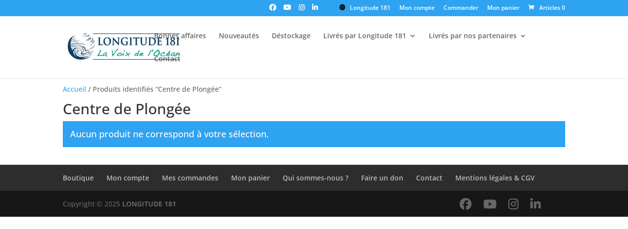

--- FILE ---
content_type: text/css
request_url: https://boutique.longitude181.org/wp-content/themes/Divi-enfant/style.css?ver=4.27.5
body_size: 113
content:
/*
Theme Name: Divi Enfant
Description: Theme enfant du theme Divi. Personnalisable sans risque de perdre les modifications lors des mises à jour du thème parent.
Author: CréaPAGES
Author URI: http://www.creapages.fr/
Template: Divi
Version: 1.0
*/

--- FILE ---
content_type: text/css
request_url: https://boutique.longitude181.org/wp-content/et-cache/global/et-divi-customizer-global.min.css?ver=1764938820
body_size: 277
content:
.ags-divi-extras-module .et_pb_extra_module .posts-list article .post-thumbnail img,.ags-divi-extras-module .et_extra_other_module .posts-list article .post-thumbnail img{display:block;width:100%;height:100%;object-fit:cover}.woocommerce-page span.onsale,.woocommerce span.onsale{background:#04a285!important}#page-container .et-social-icons.ds-icon-party{margin-right:50px}.pb-menu-podcast>a:before{font-family:'ETMODULES';content:'\e01b';text-align:center;margin-right:10px;margin-left:-10px;color:#000000;font-size:1em;transition:all .3s ease}.pb-menu-ocean>a:before{font-family:'ETMODULES';content:'\e00e';text-align:center;margin-right:10px;margin-left:-10px;color:#000000;font-size:1em;transition:all .3s ease}.pb-menu-guide>a:before{font-family:'ETMODULES';content:'\e101';text-align:center;margin-right:10px;margin-left:-10px;color:#000000;font-size:1em;transition:all .3s ease}.pb-menu-longitude>a:before{font-family:'ETMODULES';content:'\e0e3';text-align:center;margin-right:10px;margin-left:-10px;color:#000000;font-size:1em;transition:all .3s ease}